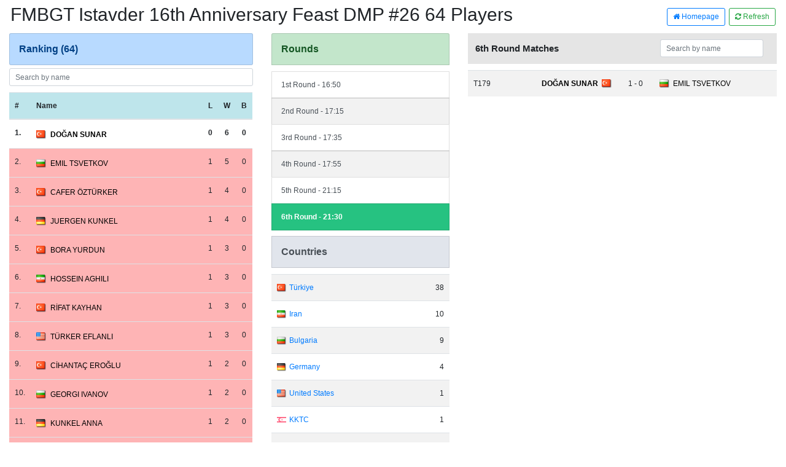

--- FILE ---
content_type: text/html
request_url: https://www.ftbgsystem.com/tl/6958
body_size: 9906
content:
				
<!doctype html>
<html lang="en">

<head>
	<!-- Required meta tags -->
	<meta charset="utf-8">
	<meta name="viewport" content="width=device-width, initial-scale=1, shrink-to-fit=no">

	<!-- Bootstrap CSS -->
	<link rel="stylesheet" href="https://stackpath.bootstrapcdn.com/bootstrap/4.3.1/css/bootstrap.min.css" integrity="sha384-ggOyR0iXCbMQv3Xipma34MD+dH/1fQ784/j6cY/iJTQUOhcWr7x9JvoRxT2MZw1T" crossorigin="anonymous">
	<link rel="stylesheet" href="https://cdnjs.cloudflare.com/ajax/libs/font-awesome/4.7.0/css/font-awesome.min.css">
	<style type="text/css">
		* {
			font-family: Verdana, Arial, sans-serif;
			;
			font-size: 12px;
			line-height: 2;
		}

		.selected_round {
			font-weight: bold;
			color: #ffffff !important;
			background-color: #26C281 !important;
		}
	</style>

	<title>FMBGT Istavder 16th Anniversary Feast DMP #26 64 Players</title>


</head>

<body>


	<div class="container-fluid">




		<nav class="navbar navbar-light" style="background-color: #ffffff;font-weight: bold;font-size: 16px;">
			<h1 style="margin-left: -10px;">FMBGT Istavder 16th Anniversary Feast DMP #26 64 Players</h1>
			<form class="form-inline" action="javascript:;">
				<a href="/" class="btn btn-outline-primary my-2 my-sm-0 mr-2"> <i class="fa fa-home" aria-hidden="true"></i> Homepage</a>


				
				
				<button class="btn btn-outline-success my-2 my-sm-0" style="float: right;margin-right: -10px;" type="button" onclick="location.reload();"><i class="fa fa-refresh" aria-hidden="true"></i> Refresh</button>
			</form>
		</nav>

		
		
		
		<div class="row">



			<div class="col-md-4">

				<div class="list-group">
					<a href="javascript:;" class="list-group-item list-group-item-action list-group-item-primary" style="font-size: 16px;font-weight: bold;">
						Ranking (64)
					</a>
									</div>
				<div class="cold-md-12">
					<form action="javascript:;" id="form_players" style="margin-top: 5px;width: 100%;">
						<input type="text" name="players" id="players" value="" class="form-control txt_search_player" style="margin-right: 10px;" placeholder="Search by name">
					</form>
				</div>
				<table class="table" id="table_players" style="margin-top: 10px;">
					<thead>
						<tr id="0" style="background-color: #bee5eb;">
							<th style="width:10px;">#</th>
							<th>Name</th>
							<th class="text-center" style="width:25px;">L</th>
							<th class="text-center" style="width:25px;">W</th>
							<th class="text-center" style="width:25px;">B</th>

													</tr>
					</thead>


					<tbody>
														<tr class="membertr  d1 c196 l1" style="background-color: #ffffff; font-weight:bold;" id="155983_219">
									<td>1.</td>
									<td style="font-size: 14px;">
																				<img src="/flags/turkiye.png" style="vertical-align: middle;padding-right:3px;" />
										<a href="/player/dogan-sunar/" target="_blank" title="DOĞAN SUNAR" style="color: #000000;">DOĞAN SUNAR</a>

																			</td>
									<td class="text-center">0</td>
									<td class="text-center">6</td>
									<td class="text-center">0</td>
									
								</tr>
														<tr class="membertr  d0 c38 l0" style="background-color: #feb4b5; " id="156048_14627">
									<td>2.</td>
									<td style="font-size: 14px;">
																				<img src="/flags/bulgaria.png" style="vertical-align: middle;padding-right:3px;" />
										<a href="/player/emil-tsvetkov/" target="_blank" title="EMIL TSVETKOV" style="color: #000000;">EMIL TSVETKOV</a>

																			</td>
									<td class="text-center">1</td>
									<td class="text-center">5</td>
									<td class="text-center">0</td>
									
								</tr>
														<tr class="membertr  d0 c196 l3" style="background-color: #feb4b5; " id="156053_8834">
									<td>3.</td>
									<td style="font-size: 14px;">
																				<img src="/flags/turkiye.png" style="vertical-align: middle;padding-right:3px;" />
										<a href="/player/cafer-ozturker/" target="_blank" title="CAFER ÖZTÜRKER" style="color: #000000;">CAFER ÖZTÜRKER</a>

																			</td>
									<td class="text-center">1</td>
									<td class="text-center">4</td>
									<td class="text-center">0</td>
									
								</tr>
														<tr class="membertr  d0 c80 l0" style="background-color: #feb4b5; " id="155994_14574">
									<td>4.</td>
									<td style="font-size: 14px;">
																				<img src="/flags/germany.png" style="vertical-align: middle;padding-right:3px;" />
										<a href="/player/juergen-kunkel/" target="_blank" title="JUERGEN KUNKEL" style="color: #000000;">JUERGEN KUNKEL</a>

																			</td>
									<td class="text-center">1</td>
									<td class="text-center">4</td>
									<td class="text-center">0</td>
									
								</tr>
														<tr class="membertr  d0 c196 l0" style="background-color: #feb4b5; " id="156027_4540">
									<td>5.</td>
									<td style="font-size: 14px;">
																				<img src="/flags/turkiye.png" style="vertical-align: middle;padding-right:3px;" />
										<a href="/player/bora-yurdun/" target="_blank" title="BORA YURDUN" style="color: #000000;">BORA YURDUN</a>

																			</td>
									<td class="text-center">1</td>
									<td class="text-center">3</td>
									<td class="text-center">0</td>
									
								</tr>
														<tr class="membertr  d0 c96 l0" style="background-color: #feb4b5; " id="155982_9665">
									<td>6.</td>
									<td style="font-size: 14px;">
																				<img src="/flags/iran.png" style="vertical-align: middle;padding-right:3px;" />
										<a href="/player/hossein-aghili/" target="_blank" title="HOSSEIN AGHILI" style="color: #000000;">HOSSEIN AGHILI</a>

																			</td>
									<td class="text-center">1</td>
									<td class="text-center">3</td>
									<td class="text-center">0</td>
									
								</tr>
														<tr class="membertr  d0 c196 l0" style="background-color: #feb4b5; " id="156009_15584">
									<td>7.</td>
									<td style="font-size: 14px;">
																				<img src="/flags/turkiye.png" style="vertical-align: middle;padding-right:3px;" />
										<a href="/player/rifat-kayhan/" target="_blank" title="RİFAT KAYHAN" style="color: #000000;">RİFAT KAYHAN</a>

																			</td>
									<td class="text-center">1</td>
									<td class="text-center">3</td>
									<td class="text-center">0</td>
									
								</tr>
														<tr class="membertr  d0 c203 l32" style="background-color: #feb4b5; " id="156022_13600">
									<td>8.</td>
									<td style="font-size: 14px;">
																				<img src="/flags/united-states.png" style="vertical-align: middle;padding-right:3px;" />
										<a href="/player/turker-eflanli/" target="_blank" title="TÜRKER EFLANLI" style="color: #000000;">TÜRKER EFLANLI</a>

																			</td>
									<td class="text-center">1</td>
									<td class="text-center">3</td>
									<td class="text-center">0</td>
									
								</tr>
														<tr class="membertr  d2 c196 l2" style="background-color: #feb4b5; " id="156020_99">
									<td>9.</td>
									<td style="font-size: 14px;">
																				<img src="/flags/turkiye.png" style="vertical-align: middle;padding-right:3px;" />
										<a href="/player/cihantac-eroglu/" target="_blank" title="CİHANTAÇ EROĞLU" style="color: #000000;">CİHANTAÇ EROĞLU</a>

																			</td>
									<td class="text-center">1</td>
									<td class="text-center">2</td>
									<td class="text-center">0</td>
									
								</tr>
														<tr class="membertr  d0 c38 l0" style="background-color: #feb4b5; " id="156062_13153">
									<td>10.</td>
									<td style="font-size: 14px;">
																				<img src="/flags/bulgaria.png" style="vertical-align: middle;padding-right:3px;" />
										<a href="/player/georgi-ivanov/" target="_blank" title="GEORGI IVANOV" style="color: #000000;">GEORGI IVANOV</a>

																			</td>
									<td class="text-center">1</td>
									<td class="text-center">2</td>
									<td class="text-center">0</td>
									
								</tr>
														<tr class="membertr  d0 c80 l0" style="background-color: #feb4b5; " id="156038_15606">
									<td>11.</td>
									<td style="font-size: 14px;">
																				<img src="/flags/germany.png" style="vertical-align: middle;padding-right:3px;" />
										<a href="/player/kunkel-anna/" target="_blank" title="KUNKEL ANNA" style="color: #000000;">KUNKEL ANNA</a>

																			</td>
									<td class="text-center">1</td>
									<td class="text-center">2</td>
									<td class="text-center">0</td>
									
								</tr>
														<tr class="membertr  d0 c38 l0" style="background-color: #feb4b5; " id="156008_15394">
									<td>12.</td>
									<td style="font-size: 14px;">
																				<img src="/flags/bulgaria.png" style="vertical-align: middle;padding-right:3px;" />
										<a href="/player/mariela-kamenova/" target="_blank" title="MARIELA KAMENOVA" style="color: #000000;">MARIELA KAMENOVA</a>

																			</td>
									<td class="text-center">1</td>
									<td class="text-center">2</td>
									<td class="text-center">0</td>
									
								</tr>
														<tr class="membertr  d1 c196 l36" style="background-color: #feb4b5; " id="156067_11305">
									<td>13.</td>
									<td style="font-size: 14px;">
																				<img src="/flags/turkiye.png" style="vertical-align: middle;padding-right:3px;" />
										<a href="/player/muhsin-yayintas/" target="_blank" title="MUHSİN YAYINTAŞ" style="color: #000000;">MUHSİN YAYINTAŞ</a>

																			</td>
									<td class="text-center">1</td>
									<td class="text-center">2</td>
									<td class="text-center">0</td>
									
								</tr>
														<tr class="membertr  d1 c196 l1" style="background-color: #feb4b5; " id="156023_62">
									<td>14.</td>
									<td style="font-size: 14px;">
																				<img src="/flags/turkiye.png" style="vertical-align: middle;padding-right:3px;" />
										<a href="/player/okan-kocak/" target="_blank" title="OKAN KOÇAK" style="color: #000000;">OKAN KOÇAK</a>

																			</td>
									<td class="text-center">1</td>
									<td class="text-center">2</td>
									<td class="text-center">0</td>
									
								</tr>
														<tr class="membertr  d0 c196 l0" style="background-color: #feb4b5; " id="156028_14684">
									<td>15.</td>
									<td style="font-size: 14px;">
																				<img src="/flags/turkiye.png" style="vertical-align: middle;padding-right:3px;" />
										<a href="/player/seldag-onur/" target="_blank" title="SELDAĞ ONUR" style="color: #000000;">SELDAĞ ONUR</a>

																			</td>
									<td class="text-center">1</td>
									<td class="text-center">2</td>
									<td class="text-center">0</td>
									
								</tr>
														<tr class="membertr  d0 c196 l0" style="background-color: #feb4b5; " id="156015_13274">
									<td>16.</td>
									<td style="font-size: 14px;">
																				<img src="/flags/turkiye.png" style="vertical-align: middle;padding-right:3px;" />
										<a href="/player/sukru-yurttekin/" target="_blank" title="ŞÜKRÜ YURTTEKİN" style="color: #000000;">ŞÜKRÜ YURTTEKİN</a>

																			</td>
									<td class="text-center">1</td>
									<td class="text-center">2</td>
									<td class="text-center">0</td>
									
								</tr>
														<tr class="membertr  d0 c96 l0" style="background-color: #feb4b5; " id="156040_2716">
									<td>17.</td>
									<td style="font-size: 14px;">
																				<img src="/flags/iran.png" style="vertical-align: middle;padding-right:3px;" />
										<a href="/player/amir-abbas-pourbozorg/" target="_blank" title="AMIR ABBAS POURBOZORG" style="color: #000000;">AMIR ABBAS POURBOZORG</a>

																			</td>
									<td class="text-center">1</td>
									<td class="text-center">1</td>
									<td class="text-center">0</td>
									
								</tr>
														<tr class="membertr  d0 c96 l0" style="background-color: #feb4b5; " id="156017_13932">
									<td>18.</td>
									<td style="font-size: 14px;">
																				<img src="/flags/iran.png" style="vertical-align: middle;padding-right:3px;" />
										<a href="/player/amir-farajpour/" target="_blank" title="AMIR FARAJPOUR" style="color: #000000;">AMIR FARAJPOUR</a>

																			</td>
									<td class="text-center">1</td>
									<td class="text-center">1</td>
									<td class="text-center">0</td>
									
								</tr>
														<tr class="membertr  d0 c96 l0" style="background-color: #feb4b5; " id="156069_14059">
									<td>19.</td>
									<td style="font-size: 14px;">
																				<img src="/flags/iran.png" style="vertical-align: middle;padding-right:3px;" />
										<a href="/player/amirali-tavakoli/" target="_blank" title="AMIRALI TAVAKOLI" style="color: #000000;">AMIRALI TAVAKOLI</a>

																			</td>
									<td class="text-center">1</td>
									<td class="text-center">1</td>
									<td class="text-center">0</td>
									
								</tr>
														<tr class="membertr  d0 c196 l0" style="background-color: #feb4b5; " id="156005_15599">
									<td>20.</td>
									<td style="font-size: 14px;">
																				<img src="/flags/turkiye.png" style="vertical-align: middle;padding-right:3px;" />
										<a href="/player/can-medetoglu/" target="_blank" title="CAN MEDETOĞLU" style="color: #000000;">CAN MEDETOĞLU</a>

																			</td>
									<td class="text-center">1</td>
									<td class="text-center">1</td>
									<td class="text-center">0</td>
									
								</tr>
														<tr class="membertr  d1 c196 l1" style="background-color: #feb4b5; " id="156055_1023">
									<td>21.</td>
									<td style="font-size: 14px;">
																				<img src="/flags/turkiye.png" style="vertical-align: middle;padding-right:3px;" />
										<a href="/player/caner-celik/" target="_blank" title="CANER ÇELİK" style="color: #000000;">CANER ÇELİK</a>

																			</td>
									<td class="text-center">1</td>
									<td class="text-center">1</td>
									<td class="text-center">0</td>
									
								</tr>
														<tr class="membertr  d1 c196 l0" style="background-color: #feb4b5; " id="156058_15482">
									<td>22.</td>
									<td style="font-size: 14px;">
																				<img src="/flags/turkiye.png" style="vertical-align: middle;padding-right:3px;" />
										<a href="/player/hayri-ataman/" target="_blank" title="HAYRI ATAMAN" style="color: #000000;">HAYRI ATAMAN</a>

																			</td>
									<td class="text-center">1</td>
									<td class="text-center">1</td>
									<td class="text-center">0</td>
									
								</tr>
														<tr class="membertr  d10 c196 l10" style="background-color: #feb4b5; " id="156049_5368">
									<td>23.</td>
									<td style="font-size: 14px;">
																				<img src="/flags/turkiye.png" style="vertical-align: middle;padding-right:3px;" />
										<a href="/player/ismail-yigit/" target="_blank" title="İSMAİL YİĞİT" style="color: #000000;">İSMAİL YİĞİT</a>

																			</td>
									<td class="text-center">1</td>
									<td class="text-center">1</td>
									<td class="text-center">0</td>
									
								</tr>
														<tr class="membertr  d0 c196 l0" style="background-color: #feb4b5; " id="156004_13895">
									<td>24.</td>
									<td style="font-size: 14px;">
																				<img src="/flags/turkiye.png" style="vertical-align: middle;padding-right:3px;" />
										<a href="/player/kadir-dedeoglu/" target="_blank" title="KADIR DEDEOGLU" style="color: #000000;">KADIR DEDEOGLU</a>

																			</td>
									<td class="text-center">1</td>
									<td class="text-center">1</td>
									<td class="text-center">0</td>
									
								</tr>
														<tr class="membertr  d0 c80 l0" style="background-color: #feb4b5; " id="155986_14046">
									<td>25.</td>
									<td style="font-size: 14px;">
																				<img src="/flags/germany.png" style="vertical-align: middle;padding-right:3px;" />
										<a href="/player/maurice-weidner/" target="_blank" title="MAURICE WEIDNER" style="color: #000000;">MAURICE WEIDNER</a>

																			</td>
									<td class="text-center">1</td>
									<td class="text-center">1</td>
									<td class="text-center">0</td>
									
								</tr>
														<tr class="membertr  d21 c196 l21" style="background-color: #feb4b5; " id="156068_6451">
									<td>26.</td>
									<td style="font-size: 14px;">
																				<img src="/flags/turkiye.png" style="vertical-align: middle;padding-right:3px;" />
										<a href="/player/mustafa-cakir/" target="_blank" title="MUSTAFA ÇAKIR" style="color: #000000;">MUSTAFA ÇAKIR</a>

																			</td>
									<td class="text-center">1</td>
									<td class="text-center">1</td>
									<td class="text-center">0</td>
									
								</tr>
														<tr class="membertr  d0 c38 l0" style="background-color: #feb4b5; " id="155988_7576">
									<td>27.</td>
									<td style="font-size: 14px;">
																				<img src="/flags/bulgaria.png" style="vertical-align: middle;padding-right:3px;" />
										<a href="/player/nazif-nazifov/" target="_blank" title="NAZIF NAZIFOV" style="color: #000000;">NAZIF NAZIFOV</a>

																			</td>
									<td class="text-center">1</td>
									<td class="text-center">1</td>
									<td class="text-center">0</td>
									
								</tr>
														<tr class="membertr  d32 c38 l37" style="background-color: #feb4b5; " id="155992_14646">
									<td>28.</td>
									<td style="font-size: 14px;">
																				<img src="/flags/bulgaria.png" style="vertical-align: middle;padding-right:3px;" />
										<a href="/player/nikola-milev/" target="_blank" title="NIKOLA MILEV" style="color: #000000;">NIKOLA MILEV</a>

																			</td>
									<td class="text-center">1</td>
									<td class="text-center">1</td>
									<td class="text-center">0</td>
									
								</tr>
														<tr class="membertr  d32 c38 l37" style="background-color: #feb4b5; " id="156011_15476">
									<td>29.</td>
									<td style="font-size: 14px;">
																				<img src="/flags/bulgaria.png" style="vertical-align: middle;padding-right:3px;" />
										<a href="/player/olga-sladkarova/" target="_blank" title="OLGA SLADKAROVA" style="color: #000000;">OLGA SLADKAROVA</a>

																			</td>
									<td class="text-center">1</td>
									<td class="text-center">1</td>
									<td class="text-center">0</td>
									
								</tr>
														<tr class="membertr  d0 c38 l0" style="background-color: #feb4b5; " id="156012_15300">
									<td>30.</td>
									<td style="font-size: 14px;">
																				<img src="/flags/bulgaria.png" style="vertical-align: middle;padding-right:3px;" />
										<a href="/player/penko-penev/" target="_blank" title="PENKO PENEV" style="color: #000000;">PENKO PENEV</a>

																			</td>
									<td class="text-center">1</td>
									<td class="text-center">1</td>
									<td class="text-center">0</td>
									
								</tr>
														<tr class="membertr  d0 c196 l0" style="background-color: #feb4b5; " id="156010_14099">
									<td>31.</td>
									<td style="font-size: 14px;">
																				<img src="/flags/turkiye.png" style="vertical-align: middle;padding-right:3px;" />
										<a href="/player/serkan-ozkaraca/" target="_blank" title="SERKAN OZKARACA" style="color: #000000;">SERKAN OZKARACA</a>

																			</td>
									<td class="text-center">1</td>
									<td class="text-center">1</td>
									<td class="text-center">0</td>
									
								</tr>
														<tr class="membertr  d1 c196 l0" style="background-color: #feb4b5; " id="156014_15298">
									<td>32.</td>
									<td style="font-size: 14px;">
																				<img src="/flags/turkiye.png" style="vertical-align: middle;padding-right:3px;" />
										<a href="/player/ozdal-kapmaz/" target="_blank" title="ÖZDAL KAPMAZ" style="color: #000000;">ÖZDAL KAPMAZ</a>

																			</td>
									<td class="text-center">1</td>
									<td class="text-center">1</td>
									<td class="text-center">0</td>
									
								</tr>
														<tr class="membertr  d0 c196 l0" style="background-color: #feb4b5; " id="156047_6740">
									<td>33.</td>
									<td style="font-size: 14px;">
																				<img src="/flags/turkiye.png" style="vertical-align: middle;padding-right:3px;" />
										<a href="/player/ayla-karmen-aydin/" target="_blank" title="AYLA KARMEN AYDIN" style="color: #000000;">AYLA KARMEN AYDIN</a>

																			</td>
									<td class="text-center">1</td>
									<td class="text-center">0</td>
									<td class="text-center">0</td>
									
								</tr>
														<tr class="membertr  d10 c196 l10" style="background-color: #feb4b5; " id="156006_7719">
									<td>34.</td>
									<td style="font-size: 14px;">
																				<img src="/flags/turkiye.png" style="vertical-align: middle;padding-right:3px;" />
										<a href="/player/ali-cavlak/" target="_blank" title="ALİ CAVLAK" style="color: #000000;">ALİ CAVLAK</a>

																			</td>
									<td class="text-center">1</td>
									<td class="text-center">0</td>
									<td class="text-center">0</td>
									
								</tr>
														<tr class="membertr  d0 c196 l0" style="background-color: #feb4b5; " id="156061_13320">
									<td>35.</td>
									<td style="font-size: 14px;">
																				<img src="/flags/turkiye.png" style="vertical-align: middle;padding-right:3px;" />
										<a href="/player/ali-haydar-bayar/" target="_blank" title="ALİ HAYDAR BAYAR" style="color: #000000;">ALİ HAYDAR BAYAR</a>

																			</td>
									<td class="text-center">1</td>
									<td class="text-center">0</td>
									<td class="text-center">0</td>
									
								</tr>
														<tr class="membertr  d1 c196 l1" style="background-color: #feb4b5; " id="155996_1442">
									<td>36.</td>
									<td style="font-size: 14px;">
																				<img src="/flags/turkiye.png" style="vertical-align: middle;padding-right:3px;" />
										<a href="/player/ates-samatlioglu/" target="_blank" title="ATEŞ SAMATLIOĞLU" style="color: #000000;">ATEŞ SAMATLIOĞLU</a>

																			</td>
									<td class="text-center">1</td>
									<td class="text-center">0</td>
									<td class="text-center">0</td>
									
								</tr>
														<tr class="membertr  d0 c196 l32" style="background-color: #feb4b5; " id="156018_13606">
									<td>37.</td>
									<td style="font-size: 14px;">
																				<img src="/flags/turkiye.png" style="vertical-align: middle;padding-right:3px;" />
										<a href="/player/barbaros-akyar/" target="_blank" title="BARBAROS AKYAR" style="color: #000000;">BARBAROS AKYAR</a>

																			</td>
									<td class="text-center">1</td>
									<td class="text-center">0</td>
									<td class="text-center">0</td>
									
								</tr>
														<tr class="membertr  d1 c196 l1" style="background-color: #feb4b5; " id="156065_12689">
									<td>38.</td>
									<td style="font-size: 14px;">
																				<img src="/flags/turkiye.png" style="vertical-align: middle;padding-right:3px;" />
										<a href="/player/burak-kaya/" target="_blank" title="BURAK KAYA" style="color: #000000;">BURAK KAYA</a>

																			</td>
									<td class="text-center">1</td>
									<td class="text-center">0</td>
									<td class="text-center">0</td>
									
								</tr>
														<tr class="membertr  d0 c196 l0" style="background-color: #feb4b5; " id="156037_14087">
									<td>39.</td>
									<td style="font-size: 14px;">
																				<img src="/flags/turkiye.png" style="vertical-align: middle;padding-right:3px;" />
										<a href="/player/burcin-altay/" target="_blank" title="BURCIN ALTAY" style="color: #000000;">BURCIN ALTAY</a>

																			</td>
									<td class="text-center">1</td>
									<td class="text-center">0</td>
									<td class="text-center">0</td>
									
								</tr>
														<tr class="membertr  d0 c196 l0" style="background-color: #feb4b5; " id="155993_15495">
									<td>40.</td>
									<td style="font-size: 14px;">
																				<img src="/flags/turkiye.png" style="vertical-align: middle;padding-right:3px;" />
										<a href="/player/cagdas-eksioglu/" target="_blank" title="ÇAĞDAŞ EKŞİOĞLU" style="color: #000000;">ÇAĞDAŞ EKŞİOĞLU</a>

																			</td>
									<td class="text-center">1</td>
									<td class="text-center">0</td>
									<td class="text-center">0</td>
									
								</tr>
														<tr class="membertr  d0 c196 l0" style="background-color: #feb4b5; " id="156076_15555">
									<td>41.</td>
									<td style="font-size: 14px;">
																				<img src="/flags/turkiye.png" style="vertical-align: middle;padding-right:3px;" />
										<a href="/player/canberk-kazaz/" target="_blank" title="CANBERK KAZAZ" style="color: #000000;">CANBERK KAZAZ</a>

																			</td>
									<td class="text-center">1</td>
									<td class="text-center">0</td>
									<td class="text-center">0</td>
									
								</tr>
														<tr class="membertr  d0 c196 l0" style="background-color: #feb4b5; " id="156039_14639">
									<td>42.</td>
									<td style="font-size: 14px;">
																				<img src="/flags/turkiye.png" style="vertical-align: middle;padding-right:3px;" />
										<a href="/player/elif-sarica/" target="_blank" title="ELİF SARICA" style="color: #000000;">ELİF SARICA</a>

																			</td>
									<td class="text-center">1</td>
									<td class="text-center">0</td>
									<td class="text-center">0</td>
									
								</tr>
														<tr class="membertr  d0 c96 l0" style="background-color: #feb4b5; " id="155991_15429">
									<td>43.</td>
									<td style="font-size: 14px;">
																				<img src="/flags/iran.png" style="vertical-align: middle;padding-right:3px;" />
										<a href="/player/esmail-shojaiyan/" target="_blank" title="ESMAIL SHOJAIYAN" style="color: #000000;">ESMAIL SHOJAIYAN</a>

																			</td>
									<td class="text-center">1</td>
									<td class="text-center">0</td>
									<td class="text-center">0</td>
									
								</tr>
														<tr class="membertr  d1 c196 l1" style="background-color: #feb4b5; " id="156074_13172">
									<td>44.</td>
									<td style="font-size: 14px;">
																				<img src="/flags/turkiye.png" style="vertical-align: middle;padding-right:3px;" />
										<a href="/player/gokhan-pekgoz/" target="_blank" title="GÖKHAN PEKGÖZ" style="color: #000000;">GÖKHAN PEKGÖZ</a>

																			</td>
									<td class="text-center">1</td>
									<td class="text-center">0</td>
									<td class="text-center">0</td>
									
								</tr>
														<tr class="membertr  d0 c196 l0" style="background-color: #feb4b5; " id="156000_13893">
									<td>45.</td>
									<td style="font-size: 14px;">
																				<img src="/flags/turkiye.png" style="vertical-align: middle;padding-right:3px;" />
										<a href="/player/ibrahim-semerci/" target="_blank" title="İBRAHİM SEMERCİ" style="color: #000000;">İBRAHİM SEMERCİ</a>

																			</td>
									<td class="text-center">1</td>
									<td class="text-center">0</td>
									<td class="text-center">0</td>
									
								</tr>
														<tr class="membertr  d0 c196 l0" style="background-color: #feb4b5; " id="156050_15497">
									<td>46.</td>
									<td style="font-size: 14px;">
																				<img src="/flags/turkiye.png" style="vertical-align: middle;padding-right:3px;" />
										<a href="/player/ilhan-degerli/" target="_blank" title="ILHAN DEĞERLI" style="color: #000000;">ILHAN DEĞERLI</a>

																			</td>
									<td class="text-center">1</td>
									<td class="text-center">0</td>
									<td class="text-center">0</td>
									
								</tr>
														<tr class="membertr  d1 c196 l1" style="background-color: #feb4b5; " id="156036_11287">
									<td>47.</td>
									<td style="font-size: 14px;">
																				<img src="/flags/turkiye.png" style="vertical-align: middle;padding-right:3px;" />
										<a href="/player/ismail-guclu/" target="_blank" title="İSMAİL GÜÇLÜ" style="color: #000000;">İSMAİL GÜÇLÜ</a>

																			</td>
									<td class="text-center">1</td>
									<td class="text-center">0</td>
									<td class="text-center">0</td>
									
								</tr>
														<tr class="membertr  d0 c96 l0" style="background-color: #feb4b5; " id="156033_13421">
									<td>48.</td>
									<td style="font-size: 14px;">
																				<img src="/flags/iran.png" style="vertical-align: middle;padding-right:3px;" />
										<a href="/player/mehdi-sadatzadeh/" target="_blank" title="MEHDI SADATZADEH" style="color: #000000;">MEHDI SADATZADEH</a>

																			</td>
									<td class="text-center">1</td>
									<td class="text-center">0</td>
									<td class="text-center">0</td>
									
								</tr>
														<tr class="membertr  d8 c234 l8" style="background-color: #feb4b5; " id="156042_12096">
									<td>49.</td>
									<td style="font-size: 14px;">
																				<img src="/flags/kktc.png" style="vertical-align: middle;padding-right:3px;" />
										<a href="/player/mehmet-cakici/" target="_blank" title="MEHMET ÇAKICI" style="color: #000000;">MEHMET ÇAKICI</a>

																			</td>
									<td class="text-center">1</td>
									<td class="text-center">0</td>
									<td class="text-center">0</td>
									
								</tr>
														<tr class="membertr  d0 c196 l0" style="background-color: #feb4b5; " id="156041_14314">
									<td>50.</td>
									<td style="font-size: 14px;">
																				<img src="/flags/turkiye.png" style="vertical-align: middle;padding-right:3px;" />
										<a href="/player/mert-sarica/" target="_blank" title="MERT SARICA" style="color: #000000;">MERT SARICA</a>

																			</td>
									<td class="text-center">1</td>
									<td class="text-center">0</td>
									<td class="text-center">0</td>
									
								</tr>
														<tr class="membertr  d0 c196 l0" style="background-color: #feb4b5; " id="156007_13607">
									<td>51.</td>
									<td style="font-size: 14px;">
																				<img src="/flags/turkiye.png" style="vertical-align: middle;padding-right:3px;" />
										<a href="/player/mete-demirsoy/" target="_blank" title="METE DEMİRSOY" style="color: #000000;">METE DEMİRSOY</a>

																			</td>
									<td class="text-center">1</td>
									<td class="text-center">0</td>
									<td class="text-center">0</td>
									
								</tr>
														<tr class="membertr  d0 c80 l0" style="background-color: #feb4b5; " id="155985_15311">
									<td>52.</td>
									<td style="font-size: 14px;">
																				<img src="/flags/germany.png" style="vertical-align: middle;padding-right:3px;" />
										<a href="/player/miriam-michel/" target="_blank" title="MIRIAM MICHEL" style="color: #000000;">MIRIAM MICHEL</a>

																			</td>
									<td class="text-center">1</td>
									<td class="text-center">0</td>
									<td class="text-center">0</td>
									
								</tr>
														<tr class="membertr  d0 c96 l0" style="background-color: #feb4b5; " id="155987_14096">
									<td>53.</td>
									<td style="font-size: 14px;">
																				<img src="/flags/iran.png" style="vertical-align: middle;padding-right:3px;" />
										<a href="/player/mohamad-shiran/" target="_blank" title="MOHAMAD SHİRAN" style="color: #000000;">MOHAMAD SHİRAN</a>

																			</td>
									<td class="text-center">1</td>
									<td class="text-center">0</td>
									<td class="text-center">0</td>
									
								</tr>
														<tr class="membertr  d0 c96 l0" style="background-color: #feb4b5; " id="155980_14745">
									<td>54.</td>
									<td style="font-size: 14px;">
																				<img src="/flags/iran.png" style="vertical-align: middle;padding-right:3px;" />
										<a href="/player/mohammadhassan-aghaei/" target="_blank" title="MOHAMMADHASSAN AGHAEI" style="color: #000000;">MOHAMMADHASSAN AGHAEI</a>

																			</td>
									<td class="text-center">1</td>
									<td class="text-center">0</td>
									<td class="text-center">0</td>
									
								</tr>
														<tr class="membertr  d1 c196 l1" style="background-color: #feb4b5; " id="156002_12639">
									<td>55.</td>
									<td style="font-size: 14px;">
																				<img src="/flags/turkiye.png" style="vertical-align: middle;padding-right:3px;" />
										<a href="/player/nedim-dagasan/" target="_blank" title="NEDİM DAĞAŞAN" style="color: #000000;">NEDİM DAĞAŞAN</a>

																			</td>
									<td class="text-center">1</td>
									<td class="text-center">0</td>
									<td class="text-center">0</td>
									
								</tr>
														<tr class="membertr  d1 c196 l1" style="background-color: #feb4b5; " id="156003_12742">
									<td>56.</td>
									<td style="font-size: 14px;">
																				<img src="/flags/turkiye.png" style="vertical-align: middle;padding-right:3px;" />
										<a href="/player/ozan-guclu/" target="_blank" title="OZAN GÜÇLÜ" style="color: #000000;">OZAN GÜÇLÜ</a>

																			</td>
									<td class="text-center">1</td>
									<td class="text-center">0</td>
									<td class="text-center">0</td>
									
								</tr>
														<tr class="membertr  d0 c96 l0" style="background-color: #feb4b5; " id="156075_15612">
									<td>57.</td>
									<td style="font-size: 14px;">
																				<img src="/flags/iran.png" style="vertical-align: middle;padding-right:3px;" />
										<a href="/player/reza-rad/" target="_blank" title="REZA RAD" style="color: #000000;">REZA RAD</a>

																			</td>
									<td class="text-center">1</td>
									<td class="text-center">0</td>
									<td class="text-center">0</td>
									
								</tr>
														<tr class="membertr  d0 c38 l0" style="background-color: #feb4b5; " id="156032_5347">
									<td>58.</td>
									<td style="font-size: 14px;">
																				<img src="/flags/bulgaria.png" style="vertical-align: middle;padding-right:3px;" />
										<a href="/player/rumen-milanov/" target="_blank" title="RUMEN MILANOV" style="color: #000000;">RUMEN MILANOV</a>

																			</td>
									<td class="text-center">1</td>
									<td class="text-center">0</td>
									<td class="text-center">0</td>
									
								</tr>
														<tr class="membertr  d0 c196 l0" style="background-color: #feb4b5; " id="156013_14234">
									<td>59.</td>
									<td style="font-size: 14px;">
																				<img src="/flags/turkiye.png" style="vertical-align: middle;padding-right:3px;" />
										<a href="/player/suat-karadag/" target="_blank" title="SUAT KARADAĞ" style="color: #000000;">SUAT KARADAĞ</a>

																			</td>
									<td class="text-center">1</td>
									<td class="text-center">0</td>
									<td class="text-center">0</td>
									
								</tr>
														<tr class="membertr  d0 c196 l26" style="background-color: #feb4b5; " id="155989_82">
									<td>60.</td>
									<td style="font-size: 14px;">
																				<img src="/flags/turkiye.png" style="vertical-align: middle;padding-right:3px;" />
										<a href="/player/ugur-taskan/" target="_blank" title="UĞUR TAŞKAN" style="color: #000000;">UĞUR TAŞKAN</a>

																			</td>
									<td class="text-center">1</td>
									<td class="text-center">0</td>
									<td class="text-center">0</td>
									
								</tr>
														<tr class="membertr  d0 c96 l0" style="background-color: #feb4b5; " id="156030_14305">
									<td>61.</td>
									<td style="font-size: 14px;">
																				<img src="/flags/iran.png" style="vertical-align: middle;padding-right:3px;" />
										<a href="/player/vahid-reza-zargaran/" target="_blank" title="VAHID REZA ZARGARAN" style="color: #000000;">VAHID REZA ZARGARAN</a>

																			</td>
									<td class="text-center">1</td>
									<td class="text-center">0</td>
									<td class="text-center">0</td>
									
								</tr>
														<tr class="membertr  d0 c120 l0" style="background-color: #feb4b5; " id="156057_13903">
									<td>62.</td>
									<td style="font-size: 14px;">
																				<img src="/flags/north-macedonia.png" style="vertical-align: middle;padding-right:3px;" />
										<a href="/player/vancho-zrncev/" target="_blank" title="VANCHO ZRNCEV" style="color: #000000;">VANCHO ZRNCEV</a>

																			</td>
									<td class="text-center">1</td>
									<td class="text-center">0</td>
									<td class="text-center">0</td>
									
								</tr>
														<tr class="membertr  d0 c38 l0" style="background-color: #feb4b5; " id="156031_13973">
									<td>63.</td>
									<td style="font-size: 14px;">
																				<img src="/flags/bulgaria.png" style="vertical-align: middle;padding-right:3px;" />
										<a href="/player/yanko-todorov/" target="_blank" title="YANKO TODOROV" style="color: #000000;">YANKO TODOROV</a>

																			</td>
									<td class="text-center">1</td>
									<td class="text-center">0</td>
									<td class="text-center">0</td>
									
								</tr>
														<tr class="membertr  d1 c196 l0" style="background-color: #feb4b5; " id="156044_14555">
									<td>64.</td>
									<td style="font-size: 14px;">
																				<img src="/flags/turkiye.png" style="vertical-align: middle;padding-right:3px;" />
										<a href="/player/yusuf-babayigit/" target="_blank" title="YUSUF BABAYİĞİT" style="color: #000000;">YUSUF BABAYİĞİT</a>

																			</td>
									<td class="text-center">1</td>
									<td class="text-center">0</td>
									<td class="text-center">0</td>
									
								</tr>
						



					</tbody>

				</table>

			</div>





							<div class="col-md-3">
					<div class="list-group">
						<a href="javascript:;" id="a_rounds_title" class="list-group-item list-group-item-action list-group-item-success" style="margin-bottom: 10px;font-weight: bold;font-size: 16px;">
							Rounds
						</a>
													<a href="javascript:;" id="a_round_44971" style="background-color: #ffffff;" onclick="showRound(44971)" class="list-group-item list-group-item-action a_rounds ">1st Round  - 16:50</a>
													<a href="javascript:;" id="a_round_44985" style="background-color: #0000000d;" onclick="showRound(44985)" class="list-group-item list-group-item-action a_rounds ">2nd Round  - 17:15</a>
													<a href="javascript:;" id="a_round_44991" style="background-color: #ffffff;" onclick="showRound(44991)" class="list-group-item list-group-item-action a_rounds ">3rd Round  - 17:35</a>
													<a href="javascript:;" id="a_round_44996" style="background-color: #0000000d;" onclick="showRound(44996)" class="list-group-item list-group-item-action a_rounds ">4th Round  - 17:55</a>
													<a href="javascript:;" id="a_round_45029" style="background-color: #ffffff;" onclick="showRound(45029)" class="list-group-item list-group-item-action a_rounds ">5th Round  - 21:15</a>
													<a href="javascript:;" id="a_round_45033" style="background-color: #0000000d;" onclick="showRound(45033)" class="list-group-item list-group-item-action a_rounds selected_round">6th Round  - 21:30</a>
													<div style="height: 10px;"></div>
						
						<a href="javascript:;" class="list-group-item list-group-item-action " style="margin-bottom: 10px;font-weight: bold;font-size: 16px;background-color: #E1E5EC">
							Countries
						</a>

						<table class="table table-striped">
							<tbody>
																	<tr>
										<td colspan="4"><a href="javascript:;" onclick="showUser('c196')"><img src="/flags/turkiye.png" style="vertical-align: middle;padding-right:5px;" width="20" alt="Türkiye">Türkiye</a></td>
										<td style="text-align: right;">38</td>
									</tr>
																	<tr>
										<td colspan="4"><a href="javascript:;" onclick="showUser('c96')"><img src="/flags/iran.png" style="vertical-align: middle;padding-right:5px;" width="20" alt="Iran">Iran</a></td>
										<td style="text-align: right;">10</td>
									</tr>
																	<tr>
										<td colspan="4"><a href="javascript:;" onclick="showUser('c38')"><img src="/flags/bulgaria.png" style="vertical-align: middle;padding-right:5px;" width="20" alt="Bulgaria">Bulgaria</a></td>
										<td style="text-align: right;">9</td>
									</tr>
																	<tr>
										<td colspan="4"><a href="javascript:;" onclick="showUser('c80')"><img src="/flags/germany.png" style="vertical-align: middle;padding-right:5px;" width="20" alt="Germany">Germany</a></td>
										<td style="text-align: right;">4</td>
									</tr>
																	<tr>
										<td colspan="4"><a href="javascript:;" onclick="showUser('c203')"><img src="/flags/united-states.png" style="vertical-align: middle;padding-right:5px;" width="20" alt="United States">United States</a></td>
										<td style="text-align: right;">1</td>
									</tr>
																	<tr>
										<td colspan="4"><a href="javascript:;" onclick="showUser('c234')"><img src="/flags/kktc.png" style="vertical-align: middle;padding-right:5px;" width="20" alt="KKTC">KKTC</a></td>
										<td style="text-align: right;">1</td>
									</tr>
																	<tr>
										<td colspan="4"><a href="javascript:;" onclick="showUser('c120')"><img src="/flags/north-macedonia.png" style="vertical-align: middle;padding-right:5px;" width="20" alt="North Macedonia">North Macedonia</a></td>
										<td style="text-align: right;">1</td>
									</tr>
																<tr>
									<td colspan="4"><a href="javascript:;" onclick="showUser('all')"><img src="/flags/empty.png" style="vertical-align: middle;padding-right:5px;" width="16" alt="">Show All</a></td>
									<td style="text-align: right;">64</td>
								</tr>
							</tbody>
						</table>
					</div>
				</div>

			







			<div class="col-md-5">
									<div id="div_round_45033" style="" class="rounds">
												<nav class="navbar navbar-light" style="background-color: #E5E5E5;font-weight: bold;font-size: 16px;">
							<a class="navbar-brand"> 6th Round Matches</a>
							<form class="form-inline" action="javascript:;" id="form_matches_45033">
								<input type="text" name="45033" id="45033" value="" class="form-control txt_searchall" style="margin-right: 10px;" placeholder="Search by name">
								<button class="btn btn-outline-success my-2 my-sm-0 btns_45033" id="btns_all_45033" type="button" onclick="showMatches('all')" style="margin-right: 10px;">All</button>
								<button class="btn btn-outline-success my-2 my-sm-0 btns_45033" id="btns_45033" type="button" onclick="showMatches('unfinished')">Unfinished</button>
							</form>
						</nav>
												<table id="table_matches_45033" class="table  table-striped matches table_matches winner_" style="margin-top: 10px;">
							<tbody>
								
									<tr class="tr_match finished">
										<td style="text-align: left;width:30px;">
																							T179																					</td>
										<td style="text-align: right;font-weight:bold;">
											<a href="/player/dogan-sunar/" target="_blank" style="color: #000000;">DOĞAN SUNAR</a> <img src="/flags/turkiye.png" style="vertical-align: middle;padding-left:3px;" />

											
										</td>
										<td style="width: 60px;text-align:center;vertical-align: middle;">
											1 - 0										</td>
										<td style="text-align: left;">
											<img src="/flags/bulgaria.png" style="vertical-align: middle;padding-right:3px;" /> <a href="/player/emil-tsvetkov/" target="_blank" style="color: #000000;">EMIL TSVETKOV</a>


																					</td>
									</tr>

								

															</tbody>
						</table>
					</div>
											<script type="text/javascript">
							document.getElementById("btns_all_45033").style.display = 'none';
							document.getElementById("btns_45033").style.display = 'none';
						</script>
					
									<div id="div_round_45029" style="display:none;" class="rounds">
												<nav class="navbar navbar-light" style="background-color: #E5E5E5;font-weight: bold;font-size: 16px;">
							<a class="navbar-brand"> 5th Round Matches</a>
							<form class="form-inline" action="javascript:;" id="form_matches_45029">
								<input type="text" name="45029" id="45029" value="" class="form-control txt_searchall" style="margin-right: 10px;" placeholder="Search by name">
								<button class="btn btn-outline-success my-2 my-sm-0 btns_45029" id="btns_all_45029" type="button" onclick="showMatches('all')" style="margin-right: 10px;">All</button>
								<button class="btn btn-outline-success my-2 my-sm-0 btns_45029" id="btns_45029" type="button" onclick="showMatches('unfinished')">Unfinished</button>
							</form>
						</nav>
												<table id="table_matches_45029" class="table  table-striped matches table_matches winner_" style="margin-top: 10px;">
							<tbody>
								
									<tr class="tr_match finished">
										<td style="text-align: left;width:30px;">
																							T179																					</td>
										<td style="text-align: right;">
											<a href="/player/cafer-ozturker/" target="_blank" style="color: #000000;">CAFER ÖZTÜRKER</a> <img src="/flags/turkiye.png" style="vertical-align: middle;padding-left:3px;" />

											
										</td>
										<td style="width: 60px;text-align:center;vertical-align: middle;">
											0 - 1										</td>
										<td style="text-align: left;font-weight:bold;">
											<img src="/flags/bulgaria.png" style="vertical-align: middle;padding-right:3px;" /> <a href="/player/emil-tsvetkov/" target="_blank" style="color: #000000;">EMIL TSVETKOV</a>


																					</td>
									</tr>

								
									<tr class="tr_match finished">
										<td style="text-align: left;width:30px;">
																							T180																					</td>
										<td style="text-align: right;font-weight:bold;">
											<a href="/player/dogan-sunar/" target="_blank" style="color: #000000;">DOĞAN SUNAR</a> <img src="/flags/turkiye.png" style="vertical-align: middle;padding-left:3px;" />

											
										</td>
										<td style="width: 60px;text-align:center;vertical-align: middle;">
											1 - 0										</td>
										<td style="text-align: left;">
											<img src="/flags/germany.png" style="vertical-align: middle;padding-right:3px;" /> <a href="/player/juergen-kunkel/" target="_blank" style="color: #000000;">JUERGEN KUNKEL</a>


																					</td>
									</tr>

								

															</tbody>
						</table>
					</div>
											<script type="text/javascript">
							document.getElementById("btns_all_45029").style.display = 'none';
							document.getElementById("btns_45029").style.display = 'none';
						</script>
					
									<div id="div_round_44996" style="display:none;" class="rounds">
												<nav class="navbar navbar-light" style="background-color: #E5E5E5;font-weight: bold;font-size: 16px;">
							<a class="navbar-brand"> 4th Round Matches</a>
							<form class="form-inline" action="javascript:;" id="form_matches_44996">
								<input type="text" name="44996" id="44996" value="" class="form-control txt_searchall" style="margin-right: 10px;" placeholder="Search by name">
								<button class="btn btn-outline-success my-2 my-sm-0 btns_44996" id="btns_all_44996" type="button" onclick="showMatches('all')" style="margin-right: 10px;">All</button>
								<button class="btn btn-outline-success my-2 my-sm-0 btns_44996" id="btns_44996" type="button" onclick="showMatches('unfinished')">Unfinished</button>
							</form>
						</nav>
												<table id="table_matches_44996" class="table  table-striped matches table_matches winner_" style="margin-top: 10px;">
							<tbody>
								
									<tr class="tr_match finished">
										<td style="text-align: left;width:30px;">
																							T179																					</td>
										<td style="text-align: right;">
											<a href="/player/bora-yurdun/" target="_blank" style="color: #000000;">BORA YURDUN</a> <img src="/flags/turkiye.png" style="vertical-align: middle;padding-left:3px;" />

											
										</td>
										<td style="width: 60px;text-align:center;vertical-align: middle;">
											0 - 1										</td>
										<td style="text-align: left;font-weight:bold;">
											<img src="/flags/turkiye.png" style="vertical-align: middle;padding-right:3px;" /> <a href="/player/cafer-ozturker/" target="_blank" style="color: #000000;">CAFER ÖZTÜRKER</a>


																					</td>
									</tr>

								
									<tr class="tr_match finished">
										<td style="text-align: left;width:30px;">
																							T180																					</td>
										<td style="text-align: right;">
											<a href="/player/hossein-aghili/" target="_blank" style="color: #000000;">HOSSEIN AGHILI</a> <img src="/flags/iran.png" style="vertical-align: middle;padding-left:3px;" />

											
										</td>
										<td style="width: 60px;text-align:center;vertical-align: middle;">
											0 - 1										</td>
										<td style="text-align: left;font-weight:bold;">
											<img src="/flags/bulgaria.png" style="vertical-align: middle;padding-right:3px;" /> <a href="/player/emil-tsvetkov/" target="_blank" style="color: #000000;">EMIL TSVETKOV</a>


																					</td>
									</tr>

								
									<tr class="tr_match finished">
										<td style="text-align: left;width:30px;">
																							T181																					</td>
										<td style="text-align: right;font-weight:bold;">
											<a href="/player/juergen-kunkel/" target="_blank" style="color: #000000;">JUERGEN KUNKEL</a> <img src="/flags/germany.png" style="vertical-align: middle;padding-left:3px;" />

											
										</td>
										<td style="width: 60px;text-align:center;vertical-align: middle;">
											1 - 0										</td>
										<td style="text-align: left;">
											<img src="/flags/turkiye.png" style="vertical-align: middle;padding-right:3px;" /> <a href="/player/rifat-kayhan/" target="_blank" style="color: #000000;">RİFAT KAYHAN</a>


																					</td>
									</tr>

								
									<tr class="tr_match finished">
										<td style="text-align: left;width:30px;">
																							T182																					</td>
										<td style="text-align: right;">
											<a href="/player/turker-eflanli/" target="_blank" style="color: #000000;">TÜRKER EFLANLI</a> <img src="/flags/united-states.png" style="vertical-align: middle;padding-left:3px;" />

											
										</td>
										<td style="width: 60px;text-align:center;vertical-align: middle;">
											0 - 1										</td>
										<td style="text-align: left;font-weight:bold;">
											<img src="/flags/turkiye.png" style="vertical-align: middle;padding-right:3px;" /> <a href="/player/dogan-sunar/" target="_blank" style="color: #000000;">DOĞAN SUNAR</a>


																					</td>
									</tr>

								

															</tbody>
						</table>
					</div>
											<script type="text/javascript">
							document.getElementById("btns_all_44996").style.display = 'none';
							document.getElementById("btns_44996").style.display = 'none';
						</script>
					
									<div id="div_round_44991" style="display:none;" class="rounds">
												<nav class="navbar navbar-light" style="background-color: #E5E5E5;font-weight: bold;font-size: 16px;">
							<a class="navbar-brand"> 3rd Round Matches</a>
							<form class="form-inline" action="javascript:;" id="form_matches_44991">
								<input type="text" name="44991" id="44991" value="" class="form-control txt_searchall" style="margin-right: 10px;" placeholder="Search by name">
								<button class="btn btn-outline-success my-2 my-sm-0 btns_44991" id="btns_all_44991" type="button" onclick="showMatches('all')" style="margin-right: 10px;">All</button>
								<button class="btn btn-outline-success my-2 my-sm-0 btns_44991" id="btns_44991" type="button" onclick="showMatches('unfinished')">Unfinished</button>
							</form>
						</nav>
												<table id="table_matches_44991" class="table  table-striped matches table_matches winner_" style="margin-top: 10px;">
							<tbody>
								
									<tr class="tr_match finished">
										<td style="text-align: left;width:30px;">
																							T179																					</td>
										<td style="text-align: right;">
											<a href="/player/cihantac-eroglu/" target="_blank" style="color: #000000;">CİHANTAÇ EROĞLU</a> <img src="/flags/turkiye.png" style="vertical-align: middle;padding-left:3px;" />

											
										</td>
										<td style="width: 60px;text-align:center;vertical-align: middle;">
											0 - 1										</td>
										<td style="text-align: left;font-weight:bold;">
											<img src="/flags/turkiye.png" style="vertical-align: middle;padding-right:3px;" /> <a href="/player/rifat-kayhan/" target="_blank" style="color: #000000;">RİFAT KAYHAN</a>


																					</td>
									</tr>

								
									<tr class="tr_match finished">
										<td style="text-align: left;width:30px;">
																							T180																					</td>
										<td style="text-align: right;">
											<a href="/player/muhsin-yayintas/" target="_blank" style="color: #000000;">MUHSİN YAYINTAŞ</a> <img src="/flags/turkiye.png" style="vertical-align: middle;padding-left:3px;" />

											
										</td>
										<td style="width: 60px;text-align:center;vertical-align: middle;">
											0 - 1										</td>
										<td style="text-align: left;font-weight:bold;">
											<img src="/flags/germany.png" style="vertical-align: middle;padding-right:3px;" /> <a href="/player/juergen-kunkel/" target="_blank" style="color: #000000;">JUERGEN KUNKEL</a>


																					</td>
									</tr>

								
									<tr class="tr_match finished">
										<td style="text-align: left;width:30px;">
																							T181																					</td>
										<td style="text-align: right;font-weight:bold;">
											<a href="/player/dogan-sunar/" target="_blank" style="color: #000000;">DOĞAN SUNAR</a> <img src="/flags/turkiye.png" style="vertical-align: middle;padding-left:3px;" />

											
										</td>
										<td style="width: 60px;text-align:center;vertical-align: middle;">
											1 - 0										</td>
										<td style="text-align: left;">
											<img src="/flags/turkiye.png" style="vertical-align: middle;padding-right:3px;" /> <a href="/player/sukru-yurttekin/" target="_blank" style="color: #000000;">ŞÜKRÜ YURTTEKİN</a>


																					</td>
									</tr>

								
									<tr class="tr_match finished">
										<td style="text-align: left;width:30px;">
																							T182																					</td>
										<td style="text-align: right;font-weight:bold;">
											<a href="/player/emil-tsvetkov/" target="_blank" style="color: #000000;">EMIL TSVETKOV</a> <img src="/flags/bulgaria.png" style="vertical-align: middle;padding-left:3px;" />

											
										</td>
										<td style="width: 60px;text-align:center;vertical-align: middle;">
											1 - 0										</td>
										<td style="text-align: left;">
											<img src="/flags/germany.png" style="vertical-align: middle;padding-right:3px;" /> <a href="/player/kunkel-anna/" target="_blank" style="color: #000000;">KUNKEL ANNA</a>


																					</td>
									</tr>

								
									<tr class="tr_match finished">
										<td style="text-align: left;width:30px;">
																							T183																					</td>
										<td style="text-align: right;">
											<a href="/player/mariela-kamenova/" target="_blank" style="color: #000000;">MARIELA KAMENOVA</a> <img src="/flags/bulgaria.png" style="vertical-align: middle;padding-left:3px;" />

											
										</td>
										<td style="width: 60px;text-align:center;vertical-align: middle;">
											0 - 1										</td>
										<td style="text-align: left;font-weight:bold;">
											<img src="/flags/turkiye.png" style="vertical-align: middle;padding-right:3px;" /> <a href="/player/cafer-ozturker/" target="_blank" style="color: #000000;">CAFER ÖZTÜRKER</a>


																					</td>
									</tr>

								
									<tr class="tr_match finished">
										<td style="text-align: left;width:30px;">
																							T184																					</td>
										<td style="text-align: right;font-weight:bold;">
											<a href="/player/hossein-aghili/" target="_blank" style="color: #000000;">HOSSEIN AGHILI</a> <img src="/flags/iran.png" style="vertical-align: middle;padding-left:3px;" />

											
										</td>
										<td style="width: 60px;text-align:center;vertical-align: middle;">
											1 - 0										</td>
										<td style="text-align: left;">
											<img src="/flags/turkiye.png" style="vertical-align: middle;padding-right:3px;" /> <a href="/player/okan-kocak/" target="_blank" style="color: #000000;">OKAN KOÇAK</a>


																					</td>
									</tr>

								
									<tr class="tr_match finished">
										<td style="text-align: left;width:30px;">
																							T185																					</td>
										<td style="text-align: right;font-weight:bold;">
											<a href="/player/turker-eflanli/" target="_blank" style="color: #000000;">TÜRKER EFLANLI</a> <img src="/flags/united-states.png" style="vertical-align: middle;padding-left:3px;" />

											
										</td>
										<td style="width: 60px;text-align:center;vertical-align: middle;">
											1 - 0										</td>
										<td style="text-align: left;">
											<img src="/flags/bulgaria.png" style="vertical-align: middle;padding-right:3px;" /> <a href="/player/georgi-ivanov/" target="_blank" style="color: #000000;">GEORGI IVANOV</a>


																					</td>
									</tr>

								
									<tr class="tr_match finished">
										<td style="text-align: left;width:30px;">
																							T186																					</td>
										<td style="text-align: right;">
											<a href="/player/seldag-onur/" target="_blank" style="color: #000000;">SELDAĞ ONUR</a> <img src="/flags/turkiye.png" style="vertical-align: middle;padding-left:3px;" />

											
										</td>
										<td style="width: 60px;text-align:center;vertical-align: middle;">
											0 - 1										</td>
										<td style="text-align: left;font-weight:bold;">
											<img src="/flags/turkiye.png" style="vertical-align: middle;padding-right:3px;" /> <a href="/player/bora-yurdun/" target="_blank" style="color: #000000;">BORA YURDUN</a>


																					</td>
									</tr>

								

															</tbody>
						</table>
					</div>
											<script type="text/javascript">
							document.getElementById("btns_all_44991").style.display = 'none';
							document.getElementById("btns_44991").style.display = 'none';
						</script>
					
									<div id="div_round_44985" style="display:none;" class="rounds">
												<nav class="navbar navbar-light" style="background-color: #E5E5E5;font-weight: bold;font-size: 16px;">
							<a class="navbar-brand"> 2nd Round Matches</a>
							<form class="form-inline" action="javascript:;" id="form_matches_44985">
								<input type="text" name="44985" id="44985" value="" class="form-control txt_searchall" style="margin-right: 10px;" placeholder="Search by name">
								<button class="btn btn-outline-success my-2 my-sm-0 btns_44985" id="btns_all_44985" type="button" onclick="showMatches('all')" style="margin-right: 10px;">All</button>
								<button class="btn btn-outline-success my-2 my-sm-0 btns_44985" id="btns_44985" type="button" onclick="showMatches('unfinished')">Unfinished</button>
							</form>
						</nav>
												<table id="table_matches_44985" class="table  table-striped matches table_matches winner_" style="margin-top: 10px;">
							<tbody>
								
									<tr class="tr_match finished">
										<td style="text-align: left;width:30px;">
																							T179																					</td>
										<td style="text-align: right;font-weight:bold;">
											<a href="/player/cafer-ozturker/" target="_blank" style="color: #000000;">CAFER ÖZTÜRKER</a> <img src="/flags/turkiye.png" style="vertical-align: middle;padding-left:3px;" />

											
										</td>
										<td style="width: 60px;text-align:center;vertical-align: middle;">
											1 - 0										</td>
										<td style="text-align: left;">
											<img src="/flags/turkiye.png" style="vertical-align: middle;padding-right:3px;" /> <a href="/player/can-medetoglu/" target="_blank" style="color: #000000;">CAN MEDETOĞLU</a>


																					</td>
									</tr>

								
									<tr class="tr_match finished">
										<td style="text-align: left;width:30px;">
																							T180																					</td>
										<td style="text-align: right;font-weight:bold;">
											<a href="/player/dogan-sunar/" target="_blank" style="color: #000000;">DOĞAN SUNAR</a> <img src="/flags/turkiye.png" style="vertical-align: middle;padding-left:3px;" />

											
										</td>
										<td style="width: 60px;text-align:center;vertical-align: middle;">
											1 - 0										</td>
										<td style="text-align: left;">
											<img src="/flags/turkiye.png" style="vertical-align: middle;padding-right:3px;" /> <a href="/player/kadir-dedeoglu/" target="_blank" style="color: #000000;">KADIR DEDEOGLU</a>


																					</td>
									</tr>

								
									<tr class="tr_match finished">
										<td style="text-align: left;width:30px;">
																							T181																					</td>
										<td style="text-align: right;font-weight:bold;">
											<a href="/player/cihantac-eroglu/" target="_blank" style="color: #000000;">CİHANTAÇ EROĞLU</a> <img src="/flags/turkiye.png" style="vertical-align: middle;padding-left:3px;" />

											
										</td>
										<td style="width: 60px;text-align:center;vertical-align: middle;">
											1 - 0										</td>
										<td style="text-align: left;">
											<img src="/flags/turkiye.png" style="vertical-align: middle;padding-right:3px;" /> <a href="/player/serkan-ozkaraca/" target="_blank" style="color: #000000;">SERKAN OZKARACA</a>


																					</td>
									</tr>

								
									<tr class="tr_match finished">
										<td style="text-align: left;width:30px;">
																							T182																					</td>
										<td style="text-align: right;font-weight:bold;">
											<a href="/player/muhsin-yayintas/" target="_blank" style="color: #000000;">MUHSİN YAYINTAŞ</a> <img src="/flags/turkiye.png" style="vertical-align: middle;padding-left:3px;" />

											
										</td>
										<td style="width: 60px;text-align:center;vertical-align: middle;">
											1 - 0										</td>
										<td style="text-align: left;">
											<img src="/flags/bulgaria.png" style="vertical-align: middle;padding-right:3px;" /> <a href="/player/nazif-nazifov/" target="_blank" style="color: #000000;">NAZIF NAZIFOV</a>


																					</td>
									</tr>

								
									<tr class="tr_match finished">
										<td style="text-align: left;width:30px;">
																							T183																					</td>
										<td style="text-align: right;">
											<a href="/player/ismail-yigit/" target="_blank" style="color: #000000;">İSMAİL YİĞİT</a> <img src="/flags/turkiye.png" style="vertical-align: middle;padding-left:3px;" />

											
										</td>
										<td style="width: 60px;text-align:center;vertical-align: middle;">
											0 - 1										</td>
										<td style="text-align: left;font-weight:bold;">
											<img src="/flags/turkiye.png" style="vertical-align: middle;padding-right:3px;" /> <a href="/player/rifat-kayhan/" target="_blank" style="color: #000000;">RİFAT KAYHAN</a>


																					</td>
									</tr>

								
									<tr class="tr_match finished">
										<td style="text-align: left;width:30px;">
																							T184																					</td>
										<td style="text-align: right;">
											<a href="/player/penko-penev/" target="_blank" style="color: #000000;">PENKO PENEV</a> <img src="/flags/bulgaria.png" style="vertical-align: middle;padding-left:3px;" />

											
										</td>
										<td style="width: 60px;text-align:center;vertical-align: middle;">
											0 - 1										</td>
										<td style="text-align: left;font-weight:bold;">
											<img src="/flags/turkiye.png" style="vertical-align: middle;padding-right:3px;" /> <a href="/player/bora-yurdun/" target="_blank" style="color: #000000;">BORA YURDUN</a>


																					</td>
									</tr>

								
									<tr class="tr_match finished">
										<td style="text-align: left;width:30px;">
																							T185																					</td>
										<td style="text-align: right;font-weight:bold;">
											<a href="/player/kunkel-anna/" target="_blank" style="color: #000000;">KUNKEL ANNA</a> <img src="/flags/germany.png" style="vertical-align: middle;padding-left:3px;" />

											
										</td>
										<td style="width: 60px;text-align:center;vertical-align: middle;">
											1 - 0										</td>
										<td style="text-align: left;">
											<img src="/flags/iran.png" style="vertical-align: middle;padding-right:3px;" /> <a href="/player/amir-farajpour/" target="_blank" style="color: #000000;">AMIR FARAJPOUR</a>


																					</td>
									</tr>

								
									<tr class="tr_match finished">
										<td style="text-align: left;width:30px;">
																							T186																					</td>
										<td style="text-align: right;font-weight:bold;">
											<a href="/player/juergen-kunkel/" target="_blank" style="color: #000000;">JUERGEN KUNKEL</a> <img src="/flags/germany.png" style="vertical-align: middle;padding-left:3px;" />

											
										</td>
										<td style="width: 60px;text-align:center;vertical-align: middle;">
											1 - 0										</td>
										<td style="text-align: left;">
											<img src="/flags/iran.png" style="vertical-align: middle;padding-right:3px;" /> <a href="/player/amirali-tavakoli/" target="_blank" style="color: #000000;">AMIRALI TAVAKOLI</a>


																					</td>
									</tr>

								
									<tr class="tr_match finished">
										<td style="text-align: left;width:30px;">
																							T187																					</td>
										<td style="text-align: right;font-weight:bold;">
											<a href="/player/georgi-ivanov/" target="_blank" style="color: #000000;">GEORGI IVANOV</a> <img src="/flags/bulgaria.png" style="vertical-align: middle;padding-left:3px;" />

											
										</td>
										<td style="width: 60px;text-align:center;vertical-align: middle;">
											1 - 0										</td>
										<td style="text-align: left;">
											<img src="/flags/turkiye.png" style="vertical-align: middle;padding-right:3px;" /> <a href="/player/mustafa-cakir/" target="_blank" style="color: #000000;">MUSTAFA ÇAKIR</a>


																					</td>
									</tr>

								
									<tr class="tr_match finished">
										<td style="text-align: left;width:30px;">
																							T188																					</td>
										<td style="text-align: right;">
											<a href="/player/olga-sladkarova/" target="_blank" style="color: #000000;">OLGA SLADKAROVA</a> <img src="/flags/bulgaria.png" style="vertical-align: middle;padding-left:3px;" />

											
										</td>
										<td style="width: 60px;text-align:center;vertical-align: middle;">
											0 - 1										</td>
										<td style="text-align: left;font-weight:bold;">
											<img src="/flags/iran.png" style="vertical-align: middle;padding-right:3px;" /> <a href="/player/hossein-aghili/" target="_blank" style="color: #000000;">HOSSEIN AGHILI</a>


																					</td>
									</tr>

								
									<tr class="tr_match finished">
										<td style="text-align: left;width:30px;">
																							T189																					</td>
										<td style="text-align: right;">
											<a href="/player/caner-celik/" target="_blank" style="color: #000000;">CANER ÇELİK</a> <img src="/flags/turkiye.png" style="vertical-align: middle;padding-left:3px;" />

											
										</td>
										<td style="width: 60px;text-align:center;vertical-align: middle;">
											0 - 1										</td>
										<td style="text-align: left;font-weight:bold;">
											<img src="/flags/bulgaria.png" style="vertical-align: middle;padding-right:3px;" /> <a href="/player/emil-tsvetkov/" target="_blank" style="color: #000000;">EMIL TSVETKOV</a>


																					</td>
									</tr>

								
									<tr class="tr_match finished">
										<td style="text-align: left;width:30px;">
																							T190																					</td>
										<td style="text-align: right;">
											<a href="/player/nikola-milev/" target="_blank" style="color: #000000;">NIKOLA MILEV</a> <img src="/flags/bulgaria.png" style="vertical-align: middle;padding-left:3px;" />

											
										</td>
										<td style="width: 60px;text-align:center;vertical-align: middle;">
											0 - 1										</td>
										<td style="text-align: left;font-weight:bold;">
											<img src="/flags/turkiye.png" style="vertical-align: middle;padding-right:3px;" /> <a href="/player/okan-kocak/" target="_blank" style="color: #000000;">OKAN KOÇAK</a>


																					</td>
									</tr>

								
									<tr class="tr_match finished">
										<td style="text-align: left;width:30px;">
																							T191																					</td>
										<td style="text-align: right;font-weight:bold;">
											<a href="/player/mariela-kamenova/" target="_blank" style="color: #000000;">MARIELA KAMENOVA</a> <img src="/flags/bulgaria.png" style="vertical-align: middle;padding-left:3px;" />

											
										</td>
										<td style="width: 60px;text-align:center;vertical-align: middle;">
											1 - 0										</td>
										<td style="text-align: left;">
											<img src="/flags/turkiye.png" style="vertical-align: middle;padding-right:3px;" /> <a href="/player/hayri-ataman/" target="_blank" style="color: #000000;">HAYRI ATAMAN</a>


																					</td>
									</tr>

								
									<tr class="tr_match finished">
										<td style="text-align: left;width:30px;">
																							T192																					</td>
										<td style="text-align: right;">
											<a href="/player/amir-abbas-pourbozorg/" target="_blank" style="color: #000000;">AMIR ABBAS POURBOZORG</a> <img src="/flags/iran.png" style="vertical-align: middle;padding-left:3px;" />

											
										</td>
										<td style="width: 60px;text-align:center;vertical-align: middle;">
											0 - 1										</td>
										<td style="text-align: left;font-weight:bold;">
											<img src="/flags/turkiye.png" style="vertical-align: middle;padding-right:3px;" /> <a href="/player/seldag-onur/" target="_blank" style="color: #000000;">SELDAĞ ONUR</a>


																					</td>
									</tr>

								
									<tr class="tr_match finished">
										<td style="text-align: left;width:30px;">
																							T193																					</td>
										<td style="text-align: right;">
											<a href="/player/ozdal-kapmaz/" target="_blank" style="color: #000000;">ÖZDAL KAPMAZ</a> <img src="/flags/turkiye.png" style="vertical-align: middle;padding-left:3px;" />

											
										</td>
										<td style="width: 60px;text-align:center;vertical-align: middle;">
											0 - 1										</td>
										<td style="text-align: left;font-weight:bold;">
											<img src="/flags/turkiye.png" style="vertical-align: middle;padding-right:3px;" /> <a href="/player/sukru-yurttekin/" target="_blank" style="color: #000000;">ŞÜKRÜ YURTTEKİN</a>


																					</td>
									</tr>

								
									<tr class="tr_match finished">
										<td style="text-align: left;width:30px;">
																							T194																					</td>
										<td style="text-align: right;">
											<a href="/player/maurice-weidner/" target="_blank" style="color: #000000;">MAURICE WEIDNER</a> <img src="/flags/germany.png" style="vertical-align: middle;padding-left:3px;" />

											
										</td>
										<td style="width: 60px;text-align:center;vertical-align: middle;">
											0 - 1										</td>
										<td style="text-align: left;font-weight:bold;">
											<img src="/flags/united-states.png" style="vertical-align: middle;padding-right:3px;" /> <a href="/player/turker-eflanli/" target="_blank" style="color: #000000;">TÜRKER EFLANLI</a>


																					</td>
									</tr>

								

																	<tr>
										<td colspan="5" style="font-weight: bold;background-color: #E0FFD9;">Sit-out : ÖZDAL KAPMAZ</td>
									</tr>
															</tbody>
						</table>
					</div>
											<script type="text/javascript">
							document.getElementById("btns_all_44985").style.display = 'none';
							document.getElementById("btns_44985").style.display = 'none';
						</script>
					
									<div id="div_round_44971" style="display:none;" class="rounds">
												<nav class="navbar navbar-light" style="background-color: #E5E5E5;font-weight: bold;font-size: 16px;">
							<a class="navbar-brand"> 1st Round Matches</a>
							<form class="form-inline" action="javascript:;" id="form_matches_44971">
								<input type="text" name="44971" id="44971" value="" class="form-control txt_searchall" style="margin-right: 10px;" placeholder="Search by name">
								<button class="btn btn-outline-success my-2 my-sm-0 btns_44971" id="btns_all_44971" type="button" onclick="showMatches('all')" style="margin-right: 10px;">All</button>
								<button class="btn btn-outline-success my-2 my-sm-0 btns_44971" id="btns_44971" type="button" onclick="showMatches('unfinished')">Unfinished</button>
							</form>
						</nav>
												<table id="table_matches_44971" class="table  table-striped matches table_matches winner_" style="margin-top: 10px;">
							<tbody>
								
									<tr class="tr_match finished">
										<td style="text-align: left;width:30px;">
																							T179																					</td>
										<td style="text-align: right;">
											<a href="/player/mete-demirsoy/" target="_blank" style="color: #000000;">METE DEMİRSOY</a> <img src="/flags/turkiye.png" style="vertical-align: middle;padding-left:3px;" />

											
										</td>
										<td style="width: 60px;text-align:center;vertical-align: middle;">
											0 - 1										</td>
										<td style="text-align: left;font-weight:bold;">
											<img src="/flags/germany.png" style="vertical-align: middle;padding-right:3px;" /> <a href="/player/juergen-kunkel/" target="_blank" style="color: #000000;">JUERGEN KUNKEL</a>


																					</td>
									</tr>

								
									<tr class="tr_match finished">
										<td style="text-align: left;width:30px;">
																							T180																					</td>
										<td style="text-align: right;font-weight:bold;">
											<a href="/player/ozdal-kapmaz/" target="_blank" style="color: #000000;">ÖZDAL KAPMAZ</a> <img src="/flags/turkiye.png" style="vertical-align: middle;padding-left:3px;" />

											
										</td>
										<td style="width: 60px;text-align:center;vertical-align: middle;">
											1 - 0										</td>
										<td style="text-align: left;">
											<img src="/flags/turkiye.png" style="vertical-align: middle;padding-right:3px;" /> <a href="/player/ayla-karmen-aydin/" target="_blank" style="color: #000000;">AYLA KARMEN AYDIN</a>


																					</td>
									</tr>

								
									<tr class="tr_match finished">
										<td style="text-align: left;width:30px;">
																							T181																					</td>
										<td style="text-align: right;font-weight:bold;">
											<a href="/player/amir-farajpour/" target="_blank" style="color: #000000;">AMIR FARAJPOUR</a> <img src="/flags/iran.png" style="vertical-align: middle;padding-left:3px;" />

											
										</td>
										<td style="width: 60px;text-align:center;vertical-align: middle;">
											1 - 0										</td>
										<td style="text-align: left;">
											<img src="/flags/iran.png" style="vertical-align: middle;padding-right:3px;" /> <a href="/player/vahid-reza-zargaran/" target="_blank" style="color: #000000;">VAHID REZA ZARGARAN</a>


																					</td>
									</tr>

								
									<tr class="tr_match finished">
										<td style="text-align: left;width:30px;">
																							T182																					</td>
										<td style="text-align: right;font-weight:bold;">
											<a href="/player/seldag-onur/" target="_blank" style="color: #000000;">SELDAĞ ONUR</a> <img src="/flags/turkiye.png" style="vertical-align: middle;padding-left:3px;" />

											
										</td>
										<td style="width: 60px;text-align:center;vertical-align: middle;">
											1 - 0										</td>
										<td style="text-align: left;">
											<img src="/flags/north-macedonia.png" style="vertical-align: middle;padding-right:3px;" /> <a href="/player/vancho-zrncev/" target="_blank" style="color: #000000;">VANCHO ZRNCEV</a>


																					</td>
									</tr>

								
									<tr class="tr_match finished">
										<td style="text-align: left;width:30px;">
																							T183																					</td>
										<td style="text-align: right;font-weight:bold;">
											<a href="/player/mariela-kamenova/" target="_blank" style="color: #000000;">MARIELA KAMENOVA</a> <img src="/flags/bulgaria.png" style="vertical-align: middle;padding-left:3px;" />

											
										</td>
										<td style="width: 60px;text-align:center;vertical-align: middle;">
											1 - 0										</td>
										<td style="text-align: left;">
											<img src="/flags/turkiye.png" style="vertical-align: middle;padding-right:3px;" /> <a href="/player/yusuf-babayigit/" target="_blank" style="color: #000000;">YUSUF BABAYİĞİT</a>


																					</td>
									</tr>

								
									<tr class="tr_match finished">
										<td style="text-align: left;width:30px;">
																							T184																					</td>
										<td style="text-align: right;font-weight:bold;">
											<a href="/player/rifat-kayhan/" target="_blank" style="color: #000000;">RİFAT KAYHAN</a> <img src="/flags/turkiye.png" style="vertical-align: middle;padding-left:3px;" />

											
										</td>
										<td style="width: 60px;text-align:center;vertical-align: middle;">
											1 - 0										</td>
										<td style="text-align: left;">
											<img src="/flags/iran.png" style="vertical-align: middle;padding-right:3px;" /> <a href="/player/reza-rad/" target="_blank" style="color: #000000;">REZA RAD</a>


																					</td>
									</tr>

								
									<tr class="tr_match finished">
										<td style="text-align: left;width:30px;">
																							T185																					</td>
										<td style="text-align: right;">
											<a href="/player/suat-karadag/" target="_blank" style="color: #000000;">SUAT KARADAĞ</a> <img src="/flags/turkiye.png" style="vertical-align: middle;padding-left:3px;" />

											
										</td>
										<td style="width: 60px;text-align:center;vertical-align: middle;">
											0 - 1										</td>
										<td style="text-align: left;font-weight:bold;">
											<img src="/flags/bulgaria.png" style="vertical-align: middle;padding-right:3px;" /> <a href="/player/penko-penev/" target="_blank" style="color: #000000;">PENKO PENEV</a>


																					</td>
									</tr>

								
									<tr class="tr_match finished">
										<td style="text-align: left;width:30px;">
																							T186																					</td>
										<td style="text-align: right;font-weight:bold;">
											<a href="/player/muhsin-yayintas/" target="_blank" style="color: #000000;">MUHSİN YAYINTAŞ</a> <img src="/flags/turkiye.png" style="vertical-align: middle;padding-left:3px;" />

											
										</td>
										<td style="width: 60px;text-align:center;vertical-align: middle;">
											1 - 0										</td>
										<td style="text-align: left;">
											<img src="/flags/iran.png" style="vertical-align: middle;padding-right:3px;" /> <a href="/player/esmail-shojaiyan/" target="_blank" style="color: #000000;">ESMAIL SHOJAIYAN</a>


																					</td>
									</tr>

								
									<tr class="tr_match finished">
										<td style="text-align: left;width:30px;">
																							T187																					</td>
										<td style="text-align: right;">
											<a href="/player/ibrahim-semerci/" target="_blank" style="color: #000000;">İBRAHİM SEMERCİ</a> <img src="/flags/turkiye.png" style="vertical-align: middle;padding-left:3px;" />

											
										</td>
										<td style="width: 60px;text-align:center;vertical-align: middle;">
											0 - 1										</td>
										<td style="text-align: left;font-weight:bold;">
											<img src="/flags/turkiye.png" style="vertical-align: middle;padding-right:3px;" /> <a href="/player/serkan-ozkaraca/" target="_blank" style="color: #000000;">SERKAN OZKARACA</a>


																					</td>
									</tr>

								
									<tr class="tr_match finished">
										<td style="text-align: left;width:30px;">
																							T188																					</td>
										<td style="text-align: right;font-weight:bold;">
											<a href="/player/cihantac-eroglu/" target="_blank" style="color: #000000;">CİHANTAÇ EROĞLU</a> <img src="/flags/turkiye.png" style="vertical-align: middle;padding-left:3px;" />

											
										</td>
										<td style="width: 60px;text-align:center;vertical-align: middle;">
											1 - 0										</td>
										<td style="text-align: left;">
											<img src="/flags/turkiye.png" style="vertical-align: middle;padding-right:3px;" /> <a href="/player/nedim-dagasan/" target="_blank" style="color: #000000;">NEDİM DAĞAŞAN</a>


																					</td>
									</tr>

								
									<tr class="tr_match finished">
										<td style="text-align: left;width:30px;">
																							T189																					</td>
										<td style="text-align: right;font-weight:bold;">
											<a href="/player/nikola-milev/" target="_blank" style="color: #000000;">NIKOLA MILEV</a> <img src="/flags/bulgaria.png" style="vertical-align: middle;padding-left:3px;" />

											
										</td>
										<td style="width: 60px;text-align:center;vertical-align: middle;">
											1 - 0										</td>
										<td style="text-align: left;">
											<img src="/flags/iran.png" style="vertical-align: middle;padding-right:3px;" /> <a href="/player/mehdi-sadatzadeh/" target="_blank" style="color: #000000;">MEHDI SADATZADEH</a>


																					</td>
									</tr>

								
									<tr class="tr_match finished">
										<td style="text-align: left;width:30px;">
																							T190																					</td>
										<td style="text-align: right;">
											<a href="/player/ali-haydar-bayar/" target="_blank" style="color: #000000;">ALİ HAYDAR BAYAR</a> <img src="/flags/turkiye.png" style="vertical-align: middle;padding-left:3px;" />

											
										</td>
										<td style="width: 60px;text-align:center;vertical-align: middle;">
											0 - 1										</td>
										<td style="text-align: left;font-weight:bold;">
											<img src="/flags/united-states.png" style="vertical-align: middle;padding-right:3px;" /> <a href="/player/turker-eflanli/" target="_blank" style="color: #000000;">TÜRKER EFLANLI</a>


																					</td>
									</tr>

								
									<tr class="tr_match finished">
										<td style="text-align: left;width:30px;">
																							T191																					</td>
										<td style="text-align: right;font-weight:bold;">
											<a href="/player/hossein-aghili/" target="_blank" style="color: #000000;">HOSSEIN AGHILI</a> <img src="/flags/iran.png" style="vertical-align: middle;padding-left:3px;" />

											
										</td>
										<td style="width: 60px;text-align:center;vertical-align: middle;">
											1 - 0										</td>
										<td style="text-align: left;">
											<img src="/flags/iran.png" style="vertical-align: middle;padding-right:3px;" /> <a href="/player/mohammadhassan-aghaei/" target="_blank" style="color: #000000;">MOHAMMADHASSAN AGHAEI</a>


																					</td>
									</tr>

								
									<tr class="tr_match finished">
										<td style="text-align: left;width:30px;">
																							T192																					</td>
										<td style="text-align: right;font-weight:bold;">
											<a href="/player/olga-sladkarova/" target="_blank" style="color: #000000;">OLGA SLADKAROVA</a> <img src="/flags/bulgaria.png" style="vertical-align: middle;padding-left:3px;" />

											
										</td>
										<td style="width: 60px;text-align:center;vertical-align: middle;">
											1 - 0										</td>
										<td style="text-align: left;">
											<img src="/flags/turkiye.png" style="vertical-align: middle;padding-right:3px;" /> <a href="/player/mert-sarica/" target="_blank" style="color: #000000;">MERT SARICA</a>


																					</td>
									</tr>

								
									<tr class="tr_match finished">
										<td style="text-align: left;width:30px;">
																							T193																					</td>
										<td style="text-align: right;">
											<a href="/player/miriam-michel/" target="_blank" style="color: #000000;">MIRIAM MICHEL</a> <img src="/flags/germany.png" style="vertical-align: middle;padding-left:3px;" />

											
										</td>
										<td style="width: 60px;text-align:center;vertical-align: middle;">
											0 - 1										</td>
										<td style="text-align: left;font-weight:bold;">
											<img src="/flags/turkiye.png" style="vertical-align: middle;padding-right:3px;" /> <a href="/player/can-medetoglu/" target="_blank" style="color: #000000;">CAN MEDETOĞLU</a>


																					</td>
									</tr>

								
									<tr class="tr_match finished">
										<td style="text-align: left;width:30px;">
																							T194																					</td>
										<td style="text-align: right;font-weight:bold;">
											<a href="/player/bora-yurdun/" target="_blank" style="color: #000000;">BORA YURDUN</a> <img src="/flags/turkiye.png" style="vertical-align: middle;padding-left:3px;" />

											
										</td>
										<td style="width: 60px;text-align:center;vertical-align: middle;">
											1 - 0										</td>
										<td style="text-align: left;">
											<img src="/flags/iran.png" style="vertical-align: middle;padding-right:3px;" /> <a href="/player/mohamad-shiran/" target="_blank" style="color: #000000;">MOHAMAD SHİRAN</a>


																					</td>
									</tr>

								
									<tr class="tr_match finished">
										<td style="text-align: left;width:30px;">
																							T195																					</td>
										<td style="text-align: right;">
											<a href="/player/cagdas-eksioglu/" target="_blank" style="color: #000000;">ÇAĞDAŞ EKŞİOĞLU</a> <img src="/flags/turkiye.png" style="vertical-align: middle;padding-left:3px;" />

											
										</td>
										<td style="width: 60px;text-align:center;vertical-align: middle;">
											0 - 1										</td>
										<td style="text-align: left;font-weight:bold;">
											<img src="/flags/iran.png" style="vertical-align: middle;padding-right:3px;" /> <a href="/player/amir-abbas-pourbozorg/" target="_blank" style="color: #000000;">AMIR ABBAS POURBOZORG</a>


																					</td>
									</tr>

								
									<tr class="tr_match finished">
										<td style="text-align: left;width:30px;">
																							T196																					</td>
										<td style="text-align: right;font-weight:bold;">
											<a href="/player/caner-celik/" target="_blank" style="color: #000000;">CANER ÇELİK</a> <img src="/flags/turkiye.png" style="vertical-align: middle;padding-left:3px;" />

											
										</td>
										<td style="width: 60px;text-align:center;vertical-align: middle;">
											1 - 0										</td>
										<td style="text-align: left;">
											<img src="/flags/turkiye.png" style="vertical-align: middle;padding-right:3px;" /> <a href="/player/ugur-taskan/" target="_blank" style="color: #000000;">UĞUR TAŞKAN</a>


																					</td>
									</tr>

								
									<tr class="tr_match finished">
										<td style="text-align: left;width:30px;">
																							T197																					</td>
										<td style="text-align: right;">
											<a href="/player/ates-samatlioglu/" target="_blank" style="color: #000000;">ATEŞ SAMATLIOĞLU</a> <img src="/flags/turkiye.png" style="vertical-align: middle;padding-left:3px;" />

											
										</td>
										<td style="width: 60px;text-align:center;vertical-align: middle;">
											0 - 1										</td>
										<td style="text-align: left;font-weight:bold;">
											<img src="/flags/germany.png" style="vertical-align: middle;padding-right:3px;" /> <a href="/player/maurice-weidner/" target="_blank" style="color: #000000;">MAURICE WEIDNER</a>


																					</td>
									</tr>

								
									<tr class="tr_match finished">
										<td style="text-align: left;width:30px;">
																							T198																					</td>
										<td style="text-align: right;">
											<a href="/player/yanko-todorov/" target="_blank" style="color: #000000;">YANKO TODOROV</a> <img src="/flags/bulgaria.png" style="vertical-align: middle;padding-left:3px;" />

											
										</td>
										<td style="width: 60px;text-align:center;vertical-align: middle;">
											0 - 1										</td>
										<td style="text-align: left;font-weight:bold;">
											<img src="/flags/bulgaria.png" style="vertical-align: middle;padding-right:3px;" /> <a href="/player/emil-tsvetkov/" target="_blank" style="color: #000000;">EMIL TSVETKOV</a>


																					</td>
									</tr>

								
									<tr class="tr_match finished">
										<td style="text-align: left;width:30px;">
																							T199																					</td>
										<td style="text-align: right;">
											<a href="/player/canberk-kazaz/" target="_blank" style="color: #000000;">CANBERK KAZAZ</a> <img src="/flags/turkiye.png" style="vertical-align: middle;padding-left:3px;" />

											
										</td>
										<td style="width: 60px;text-align:center;vertical-align: middle;">
											0 - 1										</td>
										<td style="text-align: left;font-weight:bold;">
											<img src="/flags/turkiye.png" style="vertical-align: middle;padding-right:3px;" /> <a href="/player/mustafa-cakir/" target="_blank" style="color: #000000;">MUSTAFA ÇAKIR</a>


																					</td>
									</tr>

								
									<tr class="tr_match finished">
										<td style="text-align: left;width:30px;">
																							T200																					</td>
										<td style="text-align: right;">
											<a href="/player/barbaros-akyar/" target="_blank" style="color: #000000;">BARBAROS AKYAR</a> <img src="/flags/turkiye.png" style="vertical-align: middle;padding-left:3px;" />

											
										</td>
										<td style="width: 60px;text-align:center;vertical-align: middle;">
											0 - 1										</td>
										<td style="text-align: left;font-weight:bold;">
											<img src="/flags/turkiye.png" style="vertical-align: middle;padding-right:3px;" /> <a href="/player/ismail-yigit/" target="_blank" style="color: #000000;">İSMAİL YİĞİT</a>


																					</td>
									</tr>

								
									<tr class="tr_match finished">
										<td style="text-align: left;width:30px;">
																							T201																					</td>
										<td style="text-align: right;">
											<a href="/player/mehmet-cakici/" target="_blank" style="color: #000000;">MEHMET ÇAKICI</a> <img src="/flags/kktc.png" style="vertical-align: middle;padding-left:3px;" />

											
										</td>
										<td style="width: 60px;text-align:center;vertical-align: middle;">
											0 - 1										</td>
										<td style="text-align: left;font-weight:bold;">
											<img src="/flags/turkiye.png" style="vertical-align: middle;padding-right:3px;" /> <a href="/player/sukru-yurttekin/" target="_blank" style="color: #000000;">ŞÜKRÜ YURTTEKİN</a>


																					</td>
									</tr>

								
									<tr class="tr_match finished">
										<td style="text-align: left;width:30px;">
																							T202																					</td>
										<td style="text-align: right;font-weight:bold;">
											<a href="/player/hayri-ataman/" target="_blank" style="color: #000000;">HAYRI ATAMAN</a> <img src="/flags/turkiye.png" style="vertical-align: middle;padding-left:3px;" />

											
										</td>
										<td style="width: 60px;text-align:center;vertical-align: middle;">
											1 - 0										</td>
										<td style="text-align: left;">
											<img src="/flags/turkiye.png" style="vertical-align: middle;padding-right:3px;" /> <a href="/player/ilhan-degerli/" target="_blank" style="color: #000000;">ILHAN DEĞERLI</a>


																					</td>
									</tr>

								
									<tr class="tr_match finished">
										<td style="text-align: left;width:30px;">
																							T203																					</td>
										<td style="text-align: right;">
											<a href="/player/ozan-guclu/" target="_blank" style="color: #000000;">OZAN GÜÇLÜ</a> <img src="/flags/turkiye.png" style="vertical-align: middle;padding-left:3px;" />

											
										</td>
										<td style="width: 60px;text-align:center;vertical-align: middle;">
											0 - 1										</td>
										<td style="text-align: left;font-weight:bold;">
											<img src="/flags/germany.png" style="vertical-align: middle;padding-right:3px;" /> <a href="/player/kunkel-anna/" target="_blank" style="color: #000000;">KUNKEL ANNA</a>


																					</td>
									</tr>

								
									<tr class="tr_match finished">
										<td style="text-align: left;width:30px;">
																							T204																					</td>
										<td style="text-align: right;">
											<a href="/player/gokhan-pekgoz/" target="_blank" style="color: #000000;">GÖKHAN PEKGÖZ</a> <img src="/flags/turkiye.png" style="vertical-align: middle;padding-left:3px;" />

											
										</td>
										<td style="width: 60px;text-align:center;vertical-align: middle;">
											0 - 1										</td>
										<td style="text-align: left;font-weight:bold;">
											<img src="/flags/turkiye.png" style="vertical-align: middle;padding-right:3px;" /> <a href="/player/cafer-ozturker/" target="_blank" style="color: #000000;">CAFER ÖZTÜRKER</a>


																					</td>
									</tr>

								
									<tr class="tr_match finished">
										<td style="text-align: left;width:30px;">
																							T205																					</td>
										<td style="text-align: right;font-weight:bold;">
											<a href="/player/okan-kocak/" target="_blank" style="color: #000000;">OKAN KOÇAK</a> <img src="/flags/turkiye.png" style="vertical-align: middle;padding-left:3px;" />

											
										</td>
										<td style="width: 60px;text-align:center;vertical-align: middle;">
											1 - 0										</td>
										<td style="text-align: left;">
											<img src="/flags/turkiye.png" style="vertical-align: middle;padding-right:3px;" /> <a href="/player/ali-cavlak/" target="_blank" style="color: #000000;">ALİ CAVLAK</a>


																					</td>
									</tr>

								
									<tr class="tr_match finished">
										<td style="text-align: left;width:30px;">
																							T206																					</td>
										<td style="text-align: right;font-weight:bold;">
											<a href="/player/dogan-sunar/" target="_blank" style="color: #000000;">DOĞAN SUNAR</a> <img src="/flags/turkiye.png" style="vertical-align: middle;padding-left:3px;" />

											
										</td>
										<td style="width: 60px;text-align:center;vertical-align: middle;">
											1 - 0										</td>
										<td style="text-align: left;">
											<img src="/flags/turkiye.png" style="vertical-align: middle;padding-right:3px;" /> <a href="/player/elif-sarica/" target="_blank" style="color: #000000;">ELİF SARICA</a>


																					</td>
									</tr>

								
									<tr class="tr_match finished">
										<td style="text-align: left;width:30px;">
																							T207																					</td>
										<td style="text-align: right;">
											<a href="/player/burak-kaya/" target="_blank" style="color: #000000;">BURAK KAYA</a> <img src="/flags/turkiye.png" style="vertical-align: middle;padding-left:3px;" />

											
										</td>
										<td style="width: 60px;text-align:center;vertical-align: middle;">
											0 - 1										</td>
										<td style="text-align: left;font-weight:bold;">
											<img src="/flags/iran.png" style="vertical-align: middle;padding-right:3px;" /> <a href="/player/amirali-tavakoli/" target="_blank" style="color: #000000;">AMIRALI TAVAKOLI</a>


																					</td>
									</tr>

								
									<tr class="tr_match finished">
										<td style="text-align: left;width:30px;">
																							T208																					</td>
										<td style="text-align: right;font-weight:bold;">
											<a href="/player/kadir-dedeoglu/" target="_blank" style="color: #000000;">KADIR DEDEOGLU</a> <img src="/flags/turkiye.png" style="vertical-align: middle;padding-left:3px;" />

											
										</td>
										<td style="width: 60px;text-align:center;vertical-align: middle;">
											1 - 0										</td>
										<td style="text-align: left;">
											<img src="/flags/bulgaria.png" style="vertical-align: middle;padding-right:3px;" /> <a href="/player/rumen-milanov/" target="_blank" style="color: #000000;">RUMEN MILANOV</a>


																					</td>
									</tr>

								
									<tr class="tr_match finished">
										<td style="text-align: left;width:30px;">
																							T209																					</td>
										<td style="text-align: right;">
											<a href="/player/burcin-altay/" target="_blank" style="color: #000000;">BURCIN ALTAY</a> <img src="/flags/turkiye.png" style="vertical-align: middle;padding-left:3px;" />

											
										</td>
										<td style="width: 60px;text-align:center;vertical-align: middle;">
											0 - 1										</td>
										<td style="text-align: left;font-weight:bold;">
											<img src="/flags/bulgaria.png" style="vertical-align: middle;padding-right:3px;" /> <a href="/player/nazif-nazifov/" target="_blank" style="color: #000000;">NAZIF NAZIFOV</a>


																					</td>
									</tr>

								
									<tr class="tr_match finished">
										<td style="text-align: left;width:30px;">
																							T210																					</td>
										<td style="text-align: right;font-weight:bold;">
											<a href="/player/georgi-ivanov/" target="_blank" style="color: #000000;">GEORGI IVANOV</a> <img src="/flags/bulgaria.png" style="vertical-align: middle;padding-left:3px;" />

											
										</td>
										<td style="width: 60px;text-align:center;vertical-align: middle;">
											1 - 0										</td>
										<td style="text-align: left;">
											<img src="/flags/turkiye.png" style="vertical-align: middle;padding-right:3px;" /> <a href="/player/ismail-guclu/" target="_blank" style="color: #000000;">İSMAİL GÜÇLÜ</a>


																					</td>
									</tr>

								

															</tbody>
						</table>
					</div>
											<script type="text/javascript">
							document.getElementById("btns_all_44971").style.display = 'none';
							document.getElementById("btns_44971").style.display = 'none';
						</script>
					
				
			</div>



		</div>


	</div>


	


	<!-- Optional JavaScript -->
	<!-- jQuery first, then Popper.js, then Bootstrap JS -->
	<script src="https://ajax.googleapis.com/ajax/libs/jquery/1.12.4/jquery.min.js"></script>
	<script src="https://cdnjs.cloudflare.com/ajax/libs/popper.js/1.14.7/umd/popper.min.js" integrity="sha384-UO2eT0CpHqdSJQ6hJty5KVphtPhzWj9WO1clHTMGa3JDZwrnQq4sF86dIHNDz0W1" crossorigin="anonymous"></script>
	<script src="https://stackpath.bootstrapcdn.com/bootstrap/4.3.1/js/bootstrap.min.js" integrity="sha384-JjSmVgyd0p3pXB1rRibZUAYoIIy6OrQ6VrjIEaFf/nJGzIxFDsf4x0xIM+B07jRM" crossorigin="anonymous"></script>
	<script src="https://cdnjs.cloudflare.com/ajax/libs/js-cookie/3.0.5/js.cookie.min.js" integrity="sha512-nlp9/l96/EpjYBx7EP7pGASVXNe80hGhYAUrjeXnu/fyF5Py0/RXav4BBNs7n5Hx1WFhOEOWSAVjGeC3oKxDVQ==" crossorigin="anonymous" referrerpolicy="no-referrer"></script>
	<a href="javascript:;" id="a_round_" style="background-color: #ffffff;" onclick="showRound()" class="list-group-item list-group-item-action a_rounds "></a>

	<script type="text/javascript">
		function showRound(id) {
			$(".txt_searchall").val("");
			$('.table_matches tbody tr').show();
			$(".a_rounds").removeClass("selected_round");
			$("#a_round_" + id).addClass("selected_round");
			$(".rounds").hide();
			//$("#div_round_"+id).fadeIn();
			//$("#div_round_"+id).slideDown();
			$("#div_round_" + id)
				.css('opacity', 0)
				.slideDown('slow')
				.animate({
					opacity: 1
				}, {
					queue: false,
					duration: 'slow'
				});

		}

		function showUser(cls) {
			if (cls == "all") {
				$(".membertr").show();
			} else {
				$(".membertr").hide();
				$("." + cls).show();
			}

			$(window).scrollTop(0);

		}

		function showMatches(val) {
			Cookies.set('ft_show_matches_6958', val, {
				expires: 1
			})
			if (val == "unfinished") {
				$(".tr_match").hide();
				$(".unfinished").show();
			} else {
				$(".tr_match").show();
			}
		}


		$(document).ready(function() {

			if (Cookies.get('ft_show_matches_6958') == "unfinished") {
				showMatches("unfinished");
			}

			// Search all columns
			$('.txt_searchall').keyup(function() {
				// Search Text
				var matches_id = $(this).attr("id");

				var search = $(this).val();

				// Hide all table tbody rows
				$('#table_matches_' + matches_id + ' tbody tr').hide();

				// Count total search result
				var len = $('#table_matches_' + matches_id + ' tbody tr:not(.notfound) td:contains("' + search + '")').length;

				if (len > 0) {
					// Searching text in columns and show match row
					$('#table_matches_' + matches_id + ' tbody tr:not(.notfound) td:contains("' + search + '")').each(function() {
						$(this).closest('tr').show();
					});
				} else {
					$('.notfound').show();
				}

			});

			// Search all columns
			$('.txt_search_player').keyup(function() {
				// Search Text
				var matches_id = $(this).attr("id");

				var search = $(this).val();

				// Hide all table tbody rows
				$('#table_players tbody tr').hide();

				// Count total search result
				var len = $('#table_players tbody tr:not(.notfound) td:contains("' + search + '")').length;

				if (len > 0) {
					// Searching text in columns and show match row
					$('#table_players tbody tr:not(.notfound) td:contains("' + search + '")').each(function() {
						$(this).closest('tr').show();
					});
				} else {
					$('.notfound').show();
				}

			});

			// Case-insensitive searching (Note - remove the below script for Case sensitive search )
			$.expr[":"].contains = $.expr.createPseudo(function(arg) {
				return function(elem) {
					return $(elem).text().toUpperCase().indexOf(arg.toUpperCase()) >= 0;
				};
			});



		});

		

		function gotoRounds() {
			$('html, body').animate({
				scrollTop: $(".a_rounds").offset().top
			}, 1000);
		}
	</script>

<script defer src="https://static.cloudflareinsights.com/beacon.min.js/vcd15cbe7772f49c399c6a5babf22c1241717689176015" integrity="sha512-ZpsOmlRQV6y907TI0dKBHq9Md29nnaEIPlkf84rnaERnq6zvWvPUqr2ft8M1aS28oN72PdrCzSjY4U6VaAw1EQ==" data-cf-beacon='{"version":"2024.11.0","token":"a036f641cc70492e8c79b4d4907942e8","r":1,"server_timing":{"name":{"cfCacheStatus":true,"cfEdge":true,"cfExtPri":true,"cfL4":true,"cfOrigin":true,"cfSpeedBrain":true},"location_startswith":null}}' crossorigin="anonymous"></script>
</body>

</html>